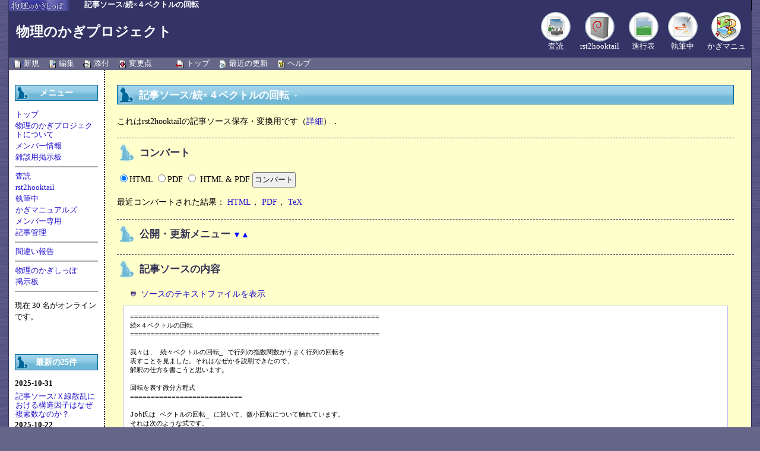

--- FILE ---
content_type: text/html; charset=EUC-JP
request_url: http://hooktail.org/wiki/index.php?%B5%AD%BB%F6%A5%BD%A1%BC%A5%B9%2F%C2%B3%A1%DF%A3%B4%A5%D9%A5%AF%A5%C8%A5%EB%A4%CE%B2%F3%C5%BE
body_size: 7410
content:
<?xml version="1.0" encoding="EUC-JP" ?>
<!DOCTYPE html PUBLIC "-//W3C//DTD XHTML 1.1//EN" "http://www.w3.org/TR/xhtml11/DTD/xhtml11.dtd">
<html xmlns="http://www.w3.org/1999/xhtml" xml:lang="ja">
<head>
 <meta http-equiv="content-type" content="application/xhtml+xml; charset=EUC-JP" />
 <meta http-equiv="content-style-type" content="text/css" />

 <title>記事ソース/続×４ベクトルの回転 - 物理のかぎプロジェクトWiki</title>
 <link rel="stylesheet" type="text/css" media="screen" href="skin/css/projectwiki.css" charset="Shift_JIS" />
 <link rel="stylesheet" type="text/css" media="print"  href="skin/css/projectwiki.css" charset="Shift_JIS" />
 <link rel="alternate" type="application/rss+xml" title="RSS" href="http://hooktail.org/wiki/index.php?cmd=rss" /> <script type="text/javascript" src="skin/default.js"></script>

<link rel="shortcut icon" href="http://hooktail.sub.jp/img/favicon-wiki.ico" />
</head>
<body>


<div id="headerheader">
<a href="http://hooktail.sub.jp/index.html"><img src="http://hooktail.sub.jp/img/logo_head.png" alt="物理のかぎしっぽ" width="105" height="18" title="物理のかぎしっぽトップページへ" /></a>
<span><a href="http://hooktail.org/wiki/index.php?plugin=related&amp;page=%B5%AD%BB%F6%A5%BD%A1%BC%A5%B9%2F%C2%B3%A1%DF%A3%B4%A5%D9%A5%AF%A5%C8%A5%EB%A4%CE%B2%F3%C5%BE">記事ソース/続×４ベクトルの回転</a> </span>
</div>
<div id="box"><!-- begin{main box} -->


<div id="header"><!-- begin{div#header} -->
<div id="shortcut">
<table>
<tr>
<td><a href="index.php?%BA%BA%C6%C9"><img src="http://hooktail.sub.jp/img/sadoku.png" alt="査読"></a><br /><a href="index.php?%BA%BA%C6%C9">査読</a></td>
<td><a href="index.php?rst2hooktail"><img src="http://hooktail.sub.jp/img/rst2hooktail.png" alt="rst2hooktail"></a><br /><a href="index.php?rst2hooktail">rst2hooktail</a></td>
<td><a href="index.php?%BF%CA%B9%D4%C9%BD"><img src="http://hooktail.sub.jp/img/roadmap.png" alt="進行表"></a><br /><a href="index.php?%BF%CA%B9%D4%C9%BD">進行表</a></td>
<td><a href="index.php?%BC%B9%C9%AE%C3%E6"><img src="http://hooktail.sub.jp/img/writing.png" alt="執筆中"></a><br /><a href="index.php?%BC%B9%C9%AE%C3%E6">執筆中</a></td>
<td><a href="index.php?%A4%AB%A4%AE%A5%DE%A5%CB%A5%E5%A5%A2%A5%EB%A5%BA"><img src="http://hooktail.sub.jp/img/manual.png" alt="かぎマニュアルズ" title="かぎマニュアルズ"></a><br /><a href="index.php?%A4%AB%A4%AE%A5%DE%A5%CB%A5%E5%A5%A2%A5%EB%A5%BA" title="かぎマニュアルズ">かぎマニュ</a></td>
</tr>
</table>
</div>
<h1><a href="http://hooktail.org/wiki/">物理のかぎプロジェクト</a></h1>
<!-- <h1 class="title"><a href="http://hooktail.org/wiki/index.php?plugin=related&amp;page=%B5%AD%BB%F6%A5%BD%A1%BC%A5%B9%2F%C2%B3%A1%DF%A3%B4%A5%D9%A5%AF%A5%C8%A5%EB%A4%CE%B2%F3%C5%BE">記事ソース/続×４ベクトルの回転</a> </h1> -->
</div><!-- end{div#header} -->


<div id="navigator">
 <span><a href="http://hooktail.org/wiki/index.php?plugin=newpage"><img src="image/new.png" width="20" height="20" alt="新規" title="新規" /></a><a href="http://hooktail.org/wiki/index.php?plugin=newpage&amp;refer=%B5%AD%BB%F6%A5%BD%A1%BC%A5%B9%2F%C2%B3%A1%DF%A3%B4%A5%D9%A5%AF%A5%C8%A5%EB%A4%CE%B2%F3%C5%BE">新規</a></span>
 <span><a href="http://hooktail.org/wiki/index.php?cmd=edit&amp;page=%B5%AD%BB%F6%A5%BD%A1%BC%A5%B9%2F%C2%B3%A1%DF%A3%B4%A5%D9%A5%AF%A5%C8%A5%EB%A4%CE%B2%F3%C5%BE"><img src="image/edit.png" width="20" height="20" alt="編集" title="編集" /></a><a href="http://hooktail.org/wiki/index.php?cmd=edit&amp;page=%B5%AD%BB%F6%A5%BD%A1%BC%A5%B9%2F%C2%B3%A1%DF%A3%B4%A5%D9%A5%AF%A5%C8%A5%EB%A4%CE%B2%F3%C5%BE">編集</a></span>
 <span><a href="http://hooktail.org/wiki/index.php?plugin=attach&amp;pcmd=upload&amp;page=%B5%AD%BB%F6%A5%BD%A1%BC%A5%B9%2F%C2%B3%A1%DF%A3%B4%A5%D9%A5%AF%A5%C8%A5%EB%A4%CE%B2%F3%C5%BE"><img src="image/file.png" width="20" height="20" alt="添付" title="添付" /></a><a href="http://hooktail.org/wiki/index.php?plugin=attach&amp;pcmd=upload&amp;page=%B5%AD%BB%F6%A5%BD%A1%BC%A5%B9%2F%C2%B3%A1%DF%A3%B4%A5%D9%A5%AF%A5%C8%A5%EB%A4%CE%B2%F3%C5%BE">添付</a></span>
 <span><a href="http://hooktail.org/wiki/index.php?cmd=diff&amp;page=%B5%AD%BB%F6%A5%BD%A1%BC%A5%B9%2F%C2%B3%A1%DF%A3%B4%A5%D9%A5%AF%A5%C8%A5%EB%A4%CE%B2%F3%C5%BE"><img src="image/diff.png" width="20" height="20" alt="変更点" title="変更点" /></a><a href="http://hooktail.org/wiki/index.php?cmd=diff&amp;page=%B5%AD%BB%F6%A5%BD%A1%BC%A5%B9%2F%C2%B3%A1%DF%A3%B4%A5%D9%A5%AF%A5%C8%A5%EB%A4%CE%B2%F3%C5%BE">変更点</a></span>
 <span>&nbsp;</span>
 &nbsp;&nbsp;
 <span><a href="http://hooktail.org/wiki/index.php?FrontPage"><img src="image/top.png" width="20" height="20" alt="トップ" title="トップ" /></a><a href="http://hooktail.org/wiki/index.php?FrontPage">トップ</a></span>
 <span><a href="http://hooktail.org/wiki/index.php?RecentChanges"><img src="image/recentchanges.png" width="20" height="20" alt="最近の更新" title="最近の更新" /></a><a href="http://hooktail.org/wiki/index.php?RecentChanges">最近の更新</a></span>
 <span><a href="http://hooktail.org/wiki/index.php?%A5%D8%A5%EB%A5%D7"><img src="image/help.png" width="20" height="20" alt="ヘルプ" title="ヘルプ" /></a><a href="http://hooktail.org/wiki/index.php?%A5%D8%A5%EB%A5%D7">ヘルプ</a></span>
 <span>&nbsp;</span>
</div>



  <table cellspacing="0" class="container">
  <tr>
  <td id="menubar">
    <h4 id="content_2_0">メニュー</h4>
<ul><li><a href="http://hooktail.org/wiki/index.php?FrontPage" title="FrontPage">トップ</a></li>
<li><a href="http://hooktail.org/wiki/index.php?%CA%AA%CD%FD%A4%CE%A4%AB%A4%AE%A5%D7%A5%ED%A5%B8%A5%A7%A5%AF%A5%C8%A4%CB%A4%C4%A4%A4%A4%C6" title="物理のかぎプロジェクトについて">物理のかぎプロジェクトについて</a></li>
<li><a href="http://hooktail.org/wiki/index.php?%A5%E1%A5%F3%A5%D0%A1%BC%BE%F0%CA%F3" title="メンバー情報">メンバー情報</a></li>
<li><a href="http://hooktail.org/wiki/index.php?%BB%A8%C3%CC%CD%D1%B7%C7%BC%A8%C8%C4" title="雑談用掲示板">雑談用掲示板</a></li></ul>
<hr class="full_hr" />
<ul><li><a href="http://hooktail.org/wiki/index.php?%BA%BA%C6%C9" title="査読">査読</a></li>
<li><a href="http://hooktail.org/wiki/index.php?rst2hooktail" title="rst2hooktail">rst2hooktail</a></li>
<li><a href="http://hooktail.org/wiki/index.php?%BC%B9%C9%AE%C3%E6" title="執筆中">執筆中</a></li>
<li><a href="http://hooktail.org/wiki/index.php?%A4%AB%A4%AE%A5%DE%A5%CB%A5%E5%A5%A2%A5%EB%A5%BA" title="かぎマニュアルズ">かぎマニュアルズ</a></li>
<li><a href="http://hooktail.org/wiki/index.php?%A5%E1%A5%F3%A5%D0%A1%BC%C0%EC%CD%D1" title="メンバー専用">メンバー専用</a></li>
<li><a href="http://hooktail.org/wiki/index.php?%B5%AD%BB%F6%B4%C9%CD%FD" title="記事管理">記事管理</a></li></ul>
<hr class="full_hr" />
<ul><li><a href="http://hooktail.org/wiki/index.php?%B4%D6%B0%E3%A4%A4%CA%F3%B9%F0" title="間違い報告">間違い報告</a></li></ul>
<hr class="full_hr" />
<ul><li><a href="http://hooktail.sub.jp/" rel="nofollow">物理のかぎしっぽ</a></li>
<li><a href="http://hooktail.sub.jp/bulletin.html" rel="nofollow">掲示板</a></li></ul>
<hr class="full_hr" />
<p>現在 30 名がオンラインです。</p>
<div class="spacer">&nbsp;</div>
<h5>最新の25件</h5>
<div><strong>2025-10-31</strong>
<ul>
 <li><a href="http://hooktail.org/wiki/index.php?%B5%AD%BB%F6%A5%BD%A1%BC%A5%B9%2F%A3%D8%C0%FE%BB%B6%CD%F0%A4%CB%A4%AA%A4%B1%A4%EB%B9%BD%C2%A4%B0%F8%BB%D2%A4%CF%A4%CA%A4%BC%CA%A3%C1%C7%BF%F4%A4%CA%A4%CE%A4%AB%A1%A9" title="記事ソース/Ｘ線散乱における構造因子はなぜ複素数なのか？ ">記事ソース/Ｘ線散乱における構造因子はなぜ複素数なのか？</a></li>
</ul>
<strong>2025-10-22</strong>
<ul>
 <li><a href="http://hooktail.org/wiki/index.php?%BA%EA%B4%D6%2F%A5%A2%A5%F3%A5%B1%A1%BC%A5%C8" title="崎間/アンケート ">崎間/アンケート</a></li>
</ul>
<strong>2025-07-20</strong>
<ul>
 <li>記事ソース/続×４ベクトルの回転</li>
</ul>
<strong>2025-07-19</strong>
<ul>
 <li><a href="http://hooktail.org/wiki/index.php?%B5%AD%BB%F6%A5%BD%A1%BC%A5%B9%2F%A5%B0%A5%EA%A1%BC%A5%F3%B4%D8%BF%F4%A4%F2%CD%FD%B2%F2%A4%B7%A4%E8%A4%A6%28%C5%C5%BB%D2%A4%C8%A5%D5%A5%A9%A5%CE%A5%F3%A4%CE%A5%B0%A5%EA%A1%BC%A5%F3%B4%D8%BF%F4%29" title="記事ソース/グリーン関数を理解しよう(電子とフォノンのグリーン関数) ">記事ソース/グリーン関数を理解しよう(電子とフォノンのグリーン関数)</a></li>
</ul>
<strong>2024-05-24</strong>
<ul>
 <li><a href="http://hooktail.org/wiki/index.php?%A5%AF%A5%ED%A5%E1%A5%EB" title="クロメル ">クロメル</a></li>
</ul>
<strong>2024-05-23</strong>
<ul>
 <li><a href="http://hooktail.org/wiki/index.php?tomo%40ksp-project" title="tomo@ksp-project ">tomo@ksp-project</a></li>
</ul>
<strong>2023-12-12</strong>
<ul>
 <li><a href="http://hooktail.org/wiki/index.php?%B5%AD%BB%F6%A5%BD%A1%BC%A5%B9%2F%A5%A8%A5%F3%A5%C8%A5%ED%A5%D4%A1%BC%C1%FD%C2%E7%A4%CE%CB%A1%C2%A7%A4%F2%B8%AB%A4%C6%A4%DF%A4%EB" title="記事ソース/エントロピー増大の法則を見てみる ">記事ソース/エントロピー増大の法則を見てみる</a></li>
</ul>
<strong>2023-11-06</strong>
<ul>
 <li><a href="http://hooktail.org/wiki/index.php?%B5%AD%BB%F6%A5%BD%A1%BC%A5%B9%2F%CE%AE%C2%CE%CE%CF%B3%D8%A4%CB%A4%AA%A4%B1%A4%EB%BA%C7%BE%AE%BA%EE%CD%D1%A4%CE%B8%B6%CD%FD" title="記事ソース/流体力学における最小作用の原理 ">記事ソース/流体力学における最小作用の原理</a></li>
</ul>
<strong>2022-09-14</strong>
<ul>
 <li><a href="http://hooktail.org/wiki/index.php?%B5%AD%BB%F6%A5%BD%A1%BC%A5%B9%2F%A5%A6%A5%A7%A5%C3%A5%B8%C0%D1%A4%CE%BA%C2%C9%B8%CA%D1%B4%B9" title="記事ソース/ウェッジ積の座標変換 ">記事ソース/ウェッジ積の座標変換</a></li>
</ul>
<strong>2022-07-01</strong>
<ul>
 <li><a href="http://hooktail.org/wiki/index.php?%B5%AD%BB%F6%A5%BD%A1%BC%A5%B9%2F%A5%B3%A1%BC%A5%B7%A1%BC%A4%CE%C0%D1%CA%AC%B8%F8%BC%B0%A4%CE%B4%F6%B2%BF%B3%D8%C5%AA%B2%F2%BC%E1%A4%C8%A4%BD%A4%CE%B2%E1%C4%F8%A4%C7%C6%C0%A4%E9%A4%EC%A4%BF%B4%D8%B7%B8%BC%B0" title="記事ソース/コーシーの積分公式の幾何学的解釈とその過程で得られた関係式 ">記事ソース/コーシーの積分公式の幾何学的解釈とその過程で得られた関係式</a></li>
</ul>
<strong>2022-06-12</strong>
<ul>
 <li><a href="http://hooktail.org/wiki/index.php?%BA%BA%C6%C9" title="査読 ">査読</a></li>
</ul>
<strong>2021-12-03</strong>
<ul>
 <li><a href="http://hooktail.org/wiki/index.php?%B5%AD%BB%F6%A5%BD%A1%BC%A5%B9%2F%B2%F2%C0%CF%CE%CF%B3%D8" title="記事ソース/解析力学 ">記事ソース/解析力学</a></li>
</ul>
<strong>2021-10-07</strong>
<ul>
 <li><a href="http://hooktail.org/wiki/index.php?%B5%AD%BB%F6%A5%BD%A1%BC%A5%B9%2F%B1%BF%C6%B0%CA%FD%C4%F8%BC%B0" title="記事ソース/運動方程式 ">記事ソース/運動方程式</a></li>
 <li><a href="http://hooktail.org/wiki/index.php?%BA%BA%C6%C9%2F%B1%BF%C6%B0%CA%FD%C4%F8%BC%B0%A1%CAM.T%C3%F8%A1%CB%2F2" title="査読/運動方程式（M.T著）/2 ">査読/運動方程式（M.T著）/2</a></li>
 <li><a href="http://hooktail.org/wiki/index.php?%BA%BA%C6%C9%2F%B1%BF%C6%B0%CA%FD%C4%F8%BC%B0%A1%CAM.T%C3%F8%A1%CB%2F1" title="査読/運動方程式（M.T著）/1 ">査読/運動方程式（M.T著）/1</a></li>
</ul>
<strong>2021-08-12</strong>
<ul>
 <li><a href="http://hooktail.org/wiki/index.php?%B5%AD%BB%F6%A5%BD%A1%BC%A5%B9%2F%CA%D9%B6%AF%CB%A1%A5%EC%A5%DD%A1%BC%A5%C8" title="記事ソース/勉強法レポート ">記事ソース/勉強法レポート</a></li>
</ul>
<strong>2021-07-26</strong>
<ul>
 <li><a href="http://hooktail.org/wiki/index.php?RecentDeleted" title="RecentDeleted ">RecentDeleted</a></li>
</ul>
<strong>2021-06-30</strong>
<ul>
 <li><a href="http://hooktail.org/wiki/index.php?%B5%AD%BB%F6%A5%BD%A1%BC%A5%B9%2F%A5%EB%A5%B8%A5%E3%A5%F3%A5%C9%A5%EB%C7%E6%B4%D8%BF%F4%A4%CE%C4%BE%B8%F2%C0%AD%A1%CA%C0%DB%C3%F8%A1%A2%A4%E2%A4%CE%A4%CB%A4%B9%A4%EB%CE%CC%BB%D2%CE%CF%B3%D8%A4%CE%CA%E4%B0%E4%A1%CB" title="記事ソース/ルジャンドル陪関数の直交性（拙著、ものにする量子力学の補遺） ">記事ソース/ルジャンドル陪関数の直交性（拙著、ものにする量子力学の補遺）</a></li>
</ul>
<strong>2021-06-06</strong>
<ul>
 <li><a href="http://hooktail.org/wiki/index.php?%B5%AD%BB%F6%A5%BD%A1%BC%A5%B9%2F%C2%E7%B3%D8%CA%AA%CD%FD%A4%F2%B6%B5%A4%A8%A4%EB%B5%AF%B6%C8%A4%CE%BF%CA%C4%BD%BE%F5%B6%B7%A4%CB%A4%C4%A4%A4%A4%C6by%A5%AF%A5%ED%A5%E1%A5%EB" title="記事ソース/大学物理を教える起業の進捗状況についてbyクロメル ">記事ソース/大学物理を教える起業の進捗状況についてbyクロメル</a></li>
</ul>
<strong>2021-05-02</strong>
<ul>
 <li><a href="http://hooktail.org/wiki/index.php?%B5%AD%BB%F6%A5%BD%A1%BC%A5%B9%2F%A5%B0%A5%EA%A1%BC%A5%F3%B4%D8%BF%F4%A4%F2%CD%FD%B2%F2%A4%B7%A4%E8%A4%A6%28%C1%EA%B4%D8%B4%D8%BF%F4%A4%CE%B7%D7%BB%BB%292" title="記事ソース/グリーン関数を理解しよう(相関関数の計算)2 ">記事ソース/グリーン関数を理解しよう(相関関数の計算)2</a></li>
 <li><a href="http://hooktail.org/wiki/index.php?%B5%AD%BB%F6%A5%BD%A1%BC%A5%B9%2F%A5%B0%A5%EA%A1%BC%A5%F3%B4%D8%BF%F4%A4%F2%CD%FD%B2%F2%A4%B7%A4%E8%A4%A6%28%A5%D5%A5%A1%A5%A4%A5%F3%A5%DE%A5%F3%A5%C0%A5%A4%A5%A2%A5%B0%A5%E9%A5%E0%29" title="記事ソース/グリーン関数を理解しよう(ファインマンダイアグラム) ">記事ソース/グリーン関数を理解しよう(ファインマンダイアグラム)</a></li>
</ul>
<strong>2021-04-17</strong>
<ul>
 <li><a href="http://hooktail.org/wiki/index.php?%C3%B1%BD%E3%A4%CA%B5%AD%BB%F6%A5%BD%A1%BC%A5%B9%2F%BF%DE%B7%C1%A4%F2%C9%D4%CA%D1%A4%CB%A4%B9%A4%EB%B3%EA%A4%E9%A4%AB%A4%CA%CE%AE%A4%EC%A4%CE%C0%B8%C0%AE%CB%A1" title="単純な記事ソース/図形を不変にする滑らかな流れの生成法 ">単純な記事ソース/図形を不変にする滑らかな流れの生成法</a></li>
</ul>
<strong>2021-03-20</strong>
<ul>
 <li><a href="http://hooktail.org/wiki/index.php?%BA%BA%C6%C9%2F%B1%BF%C6%B0%CA%FD%C4%F8%BC%B0%A1%CAM.T%C3%F8%A1%CB" title="査読/運動方程式（M.T著） ">査読/運動方程式（M.T著）</a></li>
</ul>
<strong>2021-03-19</strong>
<ul>
 <li><a href="http://hooktail.org/wiki/index.php?%BA%BA%C6%C9%2F%A5%CB%A5%E5%A1%BC%A5%C8%A5%F3%A4%CE%B1%BF%C6%B0%CA%FD%C4%F8%BC%B0%A1%CAM.T%C3%F8%A1%CB%2F1" title="査読/ニュートンの運動方程式（M.T著）/1 ">査読/ニュートンの運動方程式（M.T著）/1</a></li>
 <li><a href="http://hooktail.org/wiki/index.php?%BA%BA%C6%C9%2F%A5%CB%A5%E5%A1%BC%A5%C8%A5%F3%A4%CE%B1%BF%C6%B0%CA%FD%C4%F8%BC%B0%A1%CAM.T%C3%F8%A1%CB" title="査読/ニュートンの運動方程式（M.T著） ">査読/ニュートンの運動方程式（M.T著）</a></li>
</ul>
</div>
  </td>
  <td id="body">
    <h2 id="content_1_0">記事ソース/続×４ベクトルの回転<a class="anchor_super">†</a></h2>
<p>
これはrst2hooktailの記事ソース保存・変換用です（<a href="index.php?%B5%AD%BB%F6%A5%BD%A1%BC%A5%B9%A4%F2PukiWiki%A4%C7%CA%D4%BD%B8%A1%A6%CA%DD%C2%B8%A1%A6%A5%B3%A5%F3%A5%D0%A1%BC%A5%C8">詳細</a>）．
</p>
<h3>コンバート</h3>
<form name="rst2hooktail" action="http://hooktail.maxwell.jp/cgi-bin/rst2hooktail.cgi" method="get" enctype="multipart/form-data"> 
<div><input type="hidden" name="encode_hint" value="ぷ" /></div>
 <div>
   <input name="rst" type="hidden" value="http://hooktail.org/wiki/reST/B5ADBBF6A5BDA1BCA5B92FC2B3A1DFA3B4A5D9A5AFA5C8A5EBA4CEB2F3C5BE.txt">
   <input name="attach" type="hidden" value="">
   <input name="filename" type="hidden" value="">
   <input name="plugin" type="hidden" value="y">
   <input class="radio" type="radio" name="target" value="h" id="btn1" checked="checked"><label for="btn1">HTML</label>
   <input class="radio" type="radio" name="target" value="p" id="btn2"><label for="btn2">PDF</label>
   <input class="radio" type="radio" name="target" value="hp" id="btn3"><label for="btn3"> HTML & PDF</label>
   <input value="コンバート" type="submit">
 </div>
</form>
<p>
最近コンバートされた結果： <a href="http://hooktail.maxwell.jp/kagi/ea4eb66aeb6e1e1f47572f59e340df99.html">HTML</a>， <a href="http://hooktail.maxwell.jp/kagi/ea4eb66aeb6e1e1f47572f59e340df99.pdf">PDF</a>， <a href="http://hooktail.maxwell.jp/kagi/ea4eb66aeb6e1e1f47572f59e340df99.tex">TeX</a>
</p>
<h3>公開・更新メニュー 
<a href="javascript:;" style="color:#00f;font-size:80%" onmousedown="if(document.getElementById('mydiv').style.display == 'none'){ document.getElementById('mydiv').style.display = 'block'; }else{ document.getElementById('mydiv').style.display = 'none'; }">▼▲</a></h3>
<div id="mydiv" style="display:none">
<table>
<tr>
<td style="background:#e6e6fa;text-align:center">STEP 1</td>
<td style="width:1em"></td>
<td style="background:#e6e6fa;text-align:center">STEP 2（要管理者権限）</td>
</tr>
<tr>
<td style="background:#e6e6fa">
<form name="rst2hooktail" action="http://hooktail.maxwell.jp/cgi-bin/rst2hooktail.cgi" method="get" enctype="multipart/form-data"> 
<div><input type="hidden" name="encode_hint" value="ぷ" /></div>
 <div>
   <input name="rst" type="hidden" value="http://hooktail.org/wiki/reST/B5ADBBF6A5BDA1BCA5B92FC2B3A1DFA3B4A5D9A5AFA5C8A5EBA4CEB2F3C5BE.txt">
   <input name="attach" type="hidden" value="">
   <input name="filename" type="hidden" value="">
   <input name="plugin" type="hidden" value="y">
   <input type="hidden" name="target" value="a" id="btn4">
   <input value="公開用アーカイブ作成" type="submit">
 </div>
</form>
</td>
<td></td>
<td>廃止しました</td>
<!--
<td style="background:#e6e6fa">
<form name="publication" onSubmit="return confirm('OK？| ￣▽￣)ﾉ ');" method="POST" action="http://hooktail2.maxwell.jp/cgi-bin/kagicms/update.rb"> 
<div><input type="hidden" name="encode_hint" value="ぷ" /></div>
<input type="hidden" name="url" value="http://hooktail.org/wiki/reST/B5ADBBF6A5BDA1BCA5B92FC2B3A1DFA3B4A5D9A5AFA5C8A5EBA4CEB2F3C5BE.txt">
<p>
<input class="btn" type="radio" name="upload" value="false" id="a1"  checked="checked">
<label for="a1">チェック</label>
<br>
<input class="btn" type="radio" name="upload" value="true" id="a2">
<label for="a2">更新する</label>
 （<input class="btn" type="checkbox" name="new" value="true" id="a3">
<label for="a3">新規公開</label>）
</p>
<p>
<input type="submit"  value="公開・更新">
</p>
</form>
</td>
-->
</tr>
</table>
</div>

<h3>記事ソースの内容</h3>
<ul><li><a href="http://hooktail.org/wiki/reST/B5ADBBF6A5BDA1BCA5B92FC2B3A1DFA3B4A5D9A5AFA5C8A5EBA4CEB2F3C5BE.txt">ソースのテキストファイルを表示</a></li></ul>
<!--
<ul>
<li>convertボタンを押すと，rst2hooktailで直接コンバートできます</li>
<li>PukiWiki上に記事ソースは表示されません（内部的には保存されています）</li>
<li>記事ソース（プラグイン命令を取り除いたもの）は上記リンク先にコピーされ，外部から参照できます</li>
<li>他のPukiWiki内ページと同じく，「編集」や「バックアップ」などを行うことが可能です</li>
<li>記事を編集する場合，PukiWikiページと同様に編集し，いったん「ページの更新」して保存の上で，再びconvertボタンを押してしてください</li>
</ul>
-->
<pre>============================================================
続×４ベクトルの回転
============================================================

我々は、 続々ベクトルの回転_ で行列の指数関数がうまく行列の回転を
表すことを見ました。それはなぜかを説明できたので、
解釈の仕方を書こうと思います。

回転を表す微分方程式
===========================

Joh氏は ベクトルの回転_ に於いて、微小回転について触れています。
それは次のような式です。

&lt;tex&gt;
d \bm{r} = (\bm{n} \times \bm{r}) d \phi \tag{##}
&lt;/tex&gt;

ここで、この微小量を時間 $dt$ での微分と考えて、 $\dfrac{d \phi}{dt} \bm{n} \equiv \bm{\omega} $ と置くと、

&lt;tex&gt;
\dfrac{d \bm{r}}{dt} &amp;= (\bm{n} \times \bm{r}) \dfrac{d \phi}{dt} \\
&amp;= (\bm{\omega} \times \bm{r}) \tag{##}
&lt;/tex&gt;

とします。これは単位時間に回転軸 $\bm{n}$ と回転の対象である位置ベクトル $\bm{r}$ の両方に直交する
方向に $\omega \equiv |\bm{\omega}|=\dfrac{d \phi}{dt}$ だけ動く系であることを示しています。
つまり、その解 $\bm{r}$ は回転を行った後の位置ベクトルを記述します。

ここで 続ベクトルの回転_ で書いた行列での記法で、式 $ (2) $ を書き直します。
すると、

&lt;tex&gt;
N = \begin{pmatrix} 
0 &amp; -n &amp; m \\
n &amp; 0 &amp; -l \\
-m &amp; l &amp; 0 
\end{pmatrix} \tag{##}
&lt;/tex&gt;

と行列で表現できますから、式 $(2)$ は、

&lt;tex&gt;
\dfrac{d \bm{r}}{dt} &amp;= (\bm{n} \times \bm{r}) \dfrac{d \phi}{dt} \\
&amp;= \omega N \bm{r} \tag{##}
&lt;/tex&gt;

となります。すると、 ジョルダン標準形の指数関数の応用_ と同じ論法で、解は

&lt;tex&gt;
\bm{r} = \exp (t \omega N) \bm{r}_0 \tag{##}
&lt;/tex&gt;

だと分かります。なぜこうなるかは、次の話が厳密ではありませんが参考にはなるでしょう。

&lt;tex&gt;
\lim_{n \to \infty }(1+\dfrac{x}{n})^{n} = e^x \tag{##}
&lt;/tex&gt;

がネイピア数の定義だったと思います。
ここで微小回転を $\bm{r}$ に施すということは、

&lt;tex&gt;
\bm{r} = (1+t \omega N) \bm{r}_0 \tag{##}
&lt;/tex&gt;

ということでした。これを二ステップに分けて考えると、

&lt;tex&gt;
\bm{r} = (1+\dfrac{t \omega N}{2})^2 \bm{r}_0 \tag{##}
&lt;/tex&gt;

となり、三ステップだと、

&lt;tex&gt;
\bm{r} = (1+\dfrac{t \omega N}{3})^3 \bm{r}_0 \tag{##}
&lt;/tex&gt;

ですね？つまり、
それを何回も分けて繰り返すと、

&lt;tex&gt;
\bm{r} =\lim_{n \to \infty } (1+\dfrac{t \omega N}{n})^{n} \bm{r}_0 \tag{##}
&lt;/tex&gt;

と書いてよいでしょう。つまり、これは

&lt;tex&gt;
\lim_{n \to \infty } (1+\dfrac{t \omega N}{n})^{n} = \exp(t\omega N) \tag{##}
&lt;/tex&gt;

ということです。

Nの指数関数の計算
============================

これから、もうすでに 続々ベクトルの回転_ で求めましたが、
別の方法で行列 $N$ の指数関数を求めたいと思います。まず、 $N$ を対角化して $\Lambda$ とし、 $N$ の $n$ 乗を求めます。

&lt;tex&gt;
\Lambda &amp;= \omega P^{-1} N P \\
&amp;= \begin{pmatrix}
i \omega &amp; 0&amp; 0 \\
0 &amp; -i\omega &amp; 0 \\
0 &amp; 0 &amp; 0
\end{pmatrix}
\tag{##}
&lt;/tex&gt;

で、この固有値の順番に対応する固有ベクトルからなる行列 $P$ は
、 $l^2+m^2+n^2=\omega^2$ として、

&lt;tex&gt;
P = \begin{pmatrix}
ln+im \omega &amp; ln-im \omega &amp; l \\
mn-il \omega &amp; mn+il \omega &amp; m \\
n^2- \omega^2 &amp; n^2- \omega^2 &amp; n
\end{pmatrix} \tag{##}
&lt;/tex&gt;

となります。 $i$ は虚数単位です。
よって、この行列の指数関数は、

&lt;tex&gt;
\exp(t \Lambda) &amp;=\exp( t \omega P^{-1} N P ) \\
&amp;= \begin{pmatrix}
e^{i \omega t} &amp; 0&amp; 0 \\
0 &amp; e^{-i \omega t} &amp; 0 \\
0 &amp; 0 &amp; e^{0}
\end{pmatrix} \\
&amp;=
\begin{pmatrix}
e^{i \omega t} &amp; 0&amp; 0 \\
0 &amp; e^{-i \omega t} &amp; 0 \\
0 &amp; 0 &amp; 1
\end{pmatrix}
\tag{##}
&lt;/tex&gt;

となります。
ここで後の議論に便利なように、 $P$ をユニタリー化(規格化)して $U$ としておきます。
なぜなら、そうすると逆行列が共役転置（随伴作用）で求まるからです。
簡単の為、三次元極座標

&lt;tex&gt;
\begin{pmatrix}
l \\
m \\
n
\end{pmatrix}
= 
\begin{pmatrix}
\omega \sin \theta \cos \phi \\
\omega \sin \theta \sin \phi \\
\omega \cos \theta
\end{pmatrix} \tag{##}
&lt;/tex&gt;

を導入すると、

&lt;tex&gt;
U = \dfrac{1}{\sqrt{2}}
\begin{pmatrix}
\cos \theta \cos \phi + i \sin \phi &amp; \cos \theta \cos \phi - i \sin \phi &amp; \sqrt{2} \sin \theta \cos \phi \\
\cos \theta \sin \phi - i \cos \phi &amp; \cos \theta \sin \phi + i \cos \phi &amp; \sqrt{2} \sin \theta \sin \phi \\
-\sin \theta  &amp; -\sin \theta  &amp; \sqrt{2} \cos \theta 
\end{pmatrix} \tag{##}
&lt;/tex&gt;

であり、この共役転置行列 $U^{\dagger}=U^{-1}$ は、

&lt;tex&gt;
U^{-1} = \dfrac{1}{\sqrt{2}}
\begin{pmatrix}
\cos \theta \cos \phi - i \sin \phi &amp; \cos \theta \sin \phi + i \cos \phi &amp; -\sin \theta \\
\cos \theta \cos \phi + i \sin \phi &amp; \cos \theta \sin \phi - i \cos \phi &amp; -\sin \theta \\
\sqrt{2} \sin \theta \cos \phi &amp; \sqrt{2} \sin \theta \sin \phi &amp; \sqrt{2} \cos \theta 
\end{pmatrix} \tag{##}
&lt;/tex&gt;

です。よって、ダイアド積 $\bm{n}\bm{n}$ を用いて、

&lt;tex&gt;
\bm{n}\bm{n}=
\begin{pmatrix}
ll &amp; lm &amp; ln \\
lm &amp; mm &amp; mn \\
ln &amp; mn &amp; nn
\end{pmatrix} \tag{##}
&lt;/tex&gt;

と書き、三次単位行列を $I$ と書くことにすると、 正方行列の三連続積の展開_ の方法を用いて、

&lt;tex&gt;
\exp(t \omega N) &amp;= UU^{-1} \exp(t \omega N) UU^{-1} \\
&amp;= U \exp(t \omega U^{-1}NU) U^{-1} \\
&amp;= U \exp(t \Lambda) U^{-1} \\
&amp;= U
\begin{pmatrix}
e^{i \omega t} &amp; 0&amp; 0 \\
0 &amp; e^{-i \omega t} &amp; 0 \\
0 &amp; 0 &amp; 1
\end{pmatrix}
U^{-1} \\
&amp;=
\dfrac{e^{i \omega t}}{2}
(I-i\dfrac{N}{\omega} -\dfrac{\bm{n}\bm{n}}{\omega^2})
+\dfrac{e^{-i \omega t}}{2}
(I+i\dfrac{N}{\omega}-\dfrac{\bm{n}\bm{n}}{\omega^2}) +\dfrac{\bm{n}\bm{n}}{\omega^2}
\tag{##}
&lt;/tex&gt;

ここで、

&lt;tex&gt;
N^2=
\begin{pmatrix}
-m^2-n^2 &amp; lm &amp; ln \\
lm &amp; -l^2-n^2 &amp; mn \\
ln &amp; mn &amp; -l^2-m^2
\end{pmatrix} \tag{##}
&lt;/tex&gt;

なので、

&lt;tex&gt;
\bm{n}\bm{n} = \omega^2 I + N^2 \tag{##}
&lt;/tex&gt;

の関係を使うと、

&lt;tex&gt;
\exp(t \omega N) 
&amp;=
\dfrac{e^{i \omega t}}{2}
(I-i\dfrac{N}{\omega} -\dfrac{\bm{n}\bm{n}}{\omega^2})
+\dfrac{e^{-i \omega t}}{2}
(I+i\dfrac{N}{\omega}-\dfrac{\bm{n}\bm{n}}{\omega^2}) +\dfrac{\bm{n}\bm{n}}{\omega^2}\\
&amp;= \dfrac{\bm{n}\bm{n}}{\omega^2} - \dfrac{N^2}{\omega^2} \cos \omega t + \dfrac{N}{\omega} \sin \omega t
\tag{##}
&lt;/tex&gt;

となり、 続々ベクトルの回転_ の結果と一致します。
つまり、これは位置ベクトルが回転軸 $\bm{n}$ の周りを角速度 $\omega$ で回転する様子を
記述している式だったのです。めでたしめでたし。

それでは、今日はこの辺で、お疲れ様でした。

.. _ベクトルの回転: http://hooktail.sub.jp/vectoranalysis/vectorRot/
.. _続ベクトルの回転: http://hooktail.sub.jp/vectoranalysis/vectorRot2/
.. _続々ベクトルの回転: http://hooktail.sub.jp/vectoranalysis/vectorRot3/
.. _正方行列の三連続積の展開: http://hooktail.sub.jp/mathInPhys/3MatricesProduct/
.. _ジョルダン標準形の指数関数の応用: http://hooktail.sub.jp/mathInPhys/simDifEqu/


@@author:クロメル@@
@@accept:2013-03-13@@
@@category:ベクトル解析@@
@@id:vectorRot5@@</pre>
  </td>
  </tr>
  </table>






<div id="toolbar">
<!-- Toolbar -->
 <a href="http://hooktail.org/wiki/index.php?FrontPage"><img src="image/top.png" width="20" height="20" alt="トップ" title="トップ" /></a>
 &nbsp;
 	<a href="http://hooktail.org/wiki/index.php?cmd=edit&amp;page=%B5%AD%BB%F6%A5%BD%A1%BC%A5%B9%2F%C2%B3%A1%DF%A3%B4%A5%D9%A5%AF%A5%C8%A5%EB%A4%CE%B2%F3%C5%BE"><img src="image/edit.png" width="20" height="20" alt="編集" title="編集" /></a>			<a href="http://hooktail.org/wiki/index.php?cmd=freeze&amp;page=%B5%AD%BB%F6%A5%BD%A1%BC%A5%B9%2F%C2%B3%A1%DF%A3%B4%A5%D9%A5%AF%A5%C8%A5%EB%A4%CE%B2%F3%C5%BE"><img src="image/freeze.png" width="20" height="20" alt="凍結" title="凍結" /></a>	  <a href="http://hooktail.org/wiki/index.php?cmd=diff&amp;page=%B5%AD%BB%F6%A5%BD%A1%BC%A5%B9%2F%C2%B3%A1%DF%A3%B4%A5%D9%A5%AF%A5%C8%A5%EB%A4%CE%B2%F3%C5%BE"><img src="image/diff.png" width="20" height="20" alt="差分" title="差分" /></a>	<a href="http://hooktail.org/wiki/index.php?cmd=backup&amp;page=%B5%AD%BB%F6%A5%BD%A1%BC%A5%B9%2F%C2%B3%A1%DF%A3%B4%A5%D9%A5%AF%A5%C8%A5%EB%A4%CE%B2%F3%C5%BE"><img src="image/backup.png" width="20" height="20" alt="バックアップ" title="バックアップ" /></a>			<a href="http://hooktail.org/wiki/index.php?plugin=attach&amp;pcmd=upload&amp;page=%B5%AD%BB%F6%A5%BD%A1%BC%A5%B9%2F%C2%B3%A1%DF%A3%B4%A5%D9%A5%AF%A5%C8%A5%EB%A4%CE%B2%F3%C5%BE"><img src="image/file.png" width="20" height="20" alt="添付" title="添付" /></a>		<a href="http://hooktail.org/wiki/index.php?plugin=template&amp;refer=%B5%AD%BB%F6%A5%BD%A1%BC%A5%B9%2F%C2%B3%A1%DF%A3%B4%A5%D9%A5%AF%A5%C8%A5%EB%A4%CE%B2%F3%C5%BE"><img src="image/copy.png" width="20" height="20" alt="複製" title="複製" /></a>	<a href="http://hooktail.org/wiki/index.php?plugin=rename&amp;refer=%B5%AD%BB%F6%A5%BD%A1%BC%A5%B9%2F%C2%B3%A1%DF%A3%B4%A5%D9%A5%AF%A5%C8%A5%EB%A4%CE%B2%F3%C5%BE"><img src="image/rename.png" width="20" height="20" alt="名前変更" title="名前変更" /></a> <a href="http://hooktail.org/wiki/index.php?%B5%AD%BB%F6%A5%BD%A1%BC%A5%B9%2F%C2%B3%A1%DF%A3%B4%A5%D9%A5%AF%A5%C8%A5%EB%A4%CE%B2%F3%C5%BE"><img src="image/reload.png" width="20" height="20" alt="リロード" title="リロード" /></a> &nbsp;
	<a href="http://hooktail.org/wiki/index.php?plugin=newpage&amp;refer=%B5%AD%BB%F6%A5%BD%A1%BC%A5%B9%2F%C2%B3%A1%DF%A3%B4%A5%D9%A5%AF%A5%C8%A5%EB%A4%CE%B2%F3%C5%BE"><img src="image/new.png" width="20" height="20" alt="新規" title="新規" /></a> <a href="http://hooktail.org/wiki/index.php?cmd=list"><img src="image/list.png" width="20" height="20" alt="一覧" title="一覧" /></a> <a href="http://hooktail.org/wiki/index.php?cmd=search"><img src="image/search.png" width="20" height="20" alt="単語検索" title="単語検索" /></a> <a href="http://hooktail.org/wiki/index.php?RecentChanges"><img src="image/recentchanges.png" width="20" height="20" alt="最終更新" title="最終更新" /></a> &nbsp; <a href="http://hooktail.org/wiki/index.php?%A5%D8%A5%EB%A5%D7"><img src="image/help.png" width="20" height="20" alt="ヘルプ" title="ヘルプ" /></a> &nbsp; <a href="http://hooktail.org/wiki/index.php?cmd=rss&amp;ver=1.0"><img src="image/rss.png" width="36" height="14" alt="最終更新のRSS" title="最終更新のRSS" /></a>
 <br />
 <span class="size2">
 Modified by <a href="http://hooktail.org/wiki/">物理のかぎプロジェクト</a>
 <strong>PukiWiki 1.4.6</strong> Copyright &copy; 2001-2005 <a href="http://pukiwiki.sourceforge.jp/">PukiWiki Developers Team</a>. License is <a href="http://www.gnu.org/licenses/gpl.html">GPL</a>.<br /> Based on "PukiWiki" 1.3 by <a href="http://factage.com/yu-ji/">yu-ji</a> Powered by PHP 5.3.29 HTML convert time to 0.010 sec.
 </span>
</div>


</div><!-- end{main box} -->


<div id="footer">
<div id="lastmodified">
 最終更新: 2025-07-20 (日) 18:58:51 </div>
</div>


</body>
</html>


--- FILE ---
content_type: text/css
request_url: http://hooktail.org/wiki/skin/css/projectwiki.css
body_size: 3340
content:
@charset "Shift_JIS";
/* this @charset is for mozilla's bug */
/*
/////////////////////////////////////////////////
// PukiWiki - Yet another WikiWikiWeb clone.
//
// $Id: default.ja.css,v 1.32 2004/07/31 03:09:20 henoheno Exp $
//
*/



/*
 *	base
 */

html {
  }

body {
  font-size: 90%;
  background-color: #668;
  background-image: url(wall2.jpg);
  margin: 0em 1em 0em 1em;
  padding: 0px }

div#box {
  background-color: #ffc;
  border-style: solid;
  border-width: 0px 1px 0px 1px;
  border-color: #335;
  margin: 0px;
  padding: 0px }

pre, dl, ol, p, blockquote {
  line-height: 150% }

blockquote {
  margin-left: 32px }

#footer {
  clear: both;
  color: #ccf;
  text-align: right;
  background: #335;
  padding: 3px 15px 3px 15px;
  margin: 0px }


/*
 * links
 */

a:link {
  color: #21c;
  text-decoration: none }

a:active {
  color: #f00;
  text-decoration: none }

a:visited {
  color:#a63d21;
  text-decoration: none }

a:hover {
  color: #f00;
  text-decoration: underline }

h1 a:link, h1 a:visited, h1 a:hover {
  color: #fff;
  text-decoration:none }

h2 a:link, h2 a:visited, h2 a:hover {
  color: #fff }

h3 a:link, h3 a:visited {
  color: #335 }

a.anchor_super {
  margin-left: 1em;
  vertical-align: middle }

/*
 *	lists
 */

ul {
  margin-top:.5em;
  margin-bottom:.5em;
  line-height:130%;
  list-style-image: url(listmark.png) }


/*
 *	headlines
 */

h1 {
  color: #335;
  font-size: 160%;
  font-family: 'MS PMincho', '平成明朝', times, serif;
  text-align: left;
  font-weight: bold;
  margin: 0px 0px 5px 0px;
  padding: 20px 3px 0px 12px }

h1.title, h1.title a {
  color: #fff }

h2 {
  color: #fff;
  font-size: 120%;
  font-family: 'MS PMincho', '平成明朝', 'Centiru Schoolbook L', serif;
  font-weight: bold;
  line-height: 1.2em;
  border-style: solid;
  border-width: 1px 1px 1px 1px;
  border-color: #069;
  background-color: #069;
  background-image: url(hooktailcat-sect-wiki.gif);
  background-position: left bottom;
  background-repeat: no-repeat;
  padding: 7px 2px 3px 36px;
  margin: 2em 0em 1em 0em }

h2#content_1_0 {
  margin-top: 25px }


h3 {
  color: #335;
  font-size: 120%;
  line-height: 1.2em;
  font-family: 'MS PMincho', '平成明朝', 'Centiru Schoolbook L', serif;
  font-weight: bold;
  border: 1px dashed #335;
  border-width: 1px 0px 0px 0px;
  background-image: url(hooktailcat-subsect-wiki.gif);
  background-position: left top;
  background-repeat: no-repeat;
  margin: 1em 0em 1em 0em;
  padding: 15px 0px 5px 38px; }

h4 {
  color: #335;
  font-family: 'MS PMincho', '平成明朝', times, serif;
  font-size: 1em;
  font-weight: bold;
  line-height: 1.1em;
  border-style: solid;
  border-width: 0em 0em 0em 0.5em;
  border-color: #65a;
  background-color: #ffc;
  padding: 2px 2px 2px 0.5em;
  margin: 12px 0px 6px 0px }

h5 {
  color: #335;
  font-family: 'MS PMincho', '平成明朝', times, serif;
  font-size: 110%;
  font-weight: bold;
  line-height: 1.1em;
  border-style: solid;
  border-width: 0em 0em 0em 0.5em;
  border-color: #65a;
  background-color: #ffc;
  padding: 2px 2px 2px 0.5em;
  margin: 1em 0em 1em 0em }


/*
 *  header
 */

#headerheader {
  color: #fff;
  font-size: 90%;
  font-family: 'MS PMincho', '平成明朝', times, serif;
  font-weight: bold;
  text-align: left;
  background-color: #336;
  line-height: 0.5em;
  height: 18px;
  color: #ccf;
  margin: 0px;
  border-style: solid;
  border-width: 0px 1px 0px 0px;
  border-color: #000 }

#headerheader a {
  color: #fff }

#headerheader span {
  margin-left: 20px }

#header img {
  border: none }

#header a:hover{
  border: none }

#header {
  background-color: #336;
  height: 5.5em;
  color: #000;
  padding: 0px 0px 0px 0px;
  margin: 0px 0px 0px 0px }

#header .topicpath, #header .topicpath a {
  color: #fff }


/*
 *  shortcut
 */

#shortcut {
  float: right }

#shortcut table {
  font-size: 90% }

#shortcut td {
  padding: 0px 7px;
  text-align: center }

#shortcut td a:hover {
  }

#shortcut img {
  }

#shortcut a {
  color: #fff }


/*
 *  navigator
 */

div#navigator {
  line-height: 1.5em;
  font-size: 90%;
  clear: both;
  background-color: #668;
  margin: 0px 0px 0px 0px }

div#navigator span {
  padding: 0px 5px }

div#navigator a {
  color: #fff }

/*
 *	container
 */
table.container {
  margin: 0;
  padding: 0;
  width: 99%;
  border-spacing: 0px;
  /* fix for IE6 and below not inheriting font size */
  font-size: 1em;
}
  
/*
 *	menubar
 */
td#menubar {
  width: 140px;
  vertical-align: top;
  padding: 0 10px;
  margin: 0;
  border-right: dotted 2px #000;
  border-bottom: dotted 2px #000;
  font-size: 90%;
  background: #fff;}

#menubar ul {
  list-style-image: none;
  list-style-type: none;
  margin: 0.4em 0px 0px 0px;
  padding: 0px 0px 0px 0px; }

#menubar ul li {
  margin: 2px 0px;
  line-height: 100%; }

#menubar ul li a{
  display: block;
  width: 100%;
  padding: 1px;
  line-height: 120%; }

#menubar ul li a:hover {
  text-decoration: none;
  color: #ed1941;
  padding: 0px;
  border: 1px solid #369;
  background-color: #eef; }

#menubar h4, #menubar h5 {
  font-size: 110%;
  color: #fff;
  text-align: center;
  border-style: solid;
  border-width: 1px 1px 1px 1px;
  border-color: #069;
  background-color: #069;
  background-image: url(hooktailcat-topsect-wiki.gif);
  background-position: left bottom;
  background-repeat: no-repeat;
  padding: 5px 2px 5px 2px;
  margin: 25px 0em 1em 0em }

#menubar hr {
  border-style: solid;
  border-color: #aaa;
  border-width: 1px 0px }


/*
 *	body
 */

#body {
  margin: 0 0 0 150px;
  vertical-align: top;
  padding: 0 15px 30px 20px }

#onebody {
  margin: 2em 1em; }

#note {
  padding: 0px;
  margin: 0px 0px 0px 170px }

#attach {
  padding: 5px 0px 10px 0px;
  margin: 5em 15px 0px 170px }

div#toolbar {
  clear: both;
  text-align: right;
  padding: 10px 0px 10px;
  margin: 0px 15px 0px 170px;
  border-top: 1px #335 solid }

div#lastmodified {
  font-size: 90%;
  padding: 0px;
  margin: 0px }

div#related {
  font-size:80%;
  padding:0px;
  margin:16px 15px 0px 170px }

div#preview {
  color:inherit;
  background-color:#ffc;
  border:solid 1px #335; 
  padding:1em;
  margin-top:2em;
  margin-bottom:4em }

img#logo
{
	float:left;
	margin-right:20px;
	margin-bottom:10px;
}


/*
 * tag
 */

dt {
	font-weight:bold;
	margin-top:1em;
	margin-left:1em;
}

pre {
  font-size: 90%;
  padding: 0.4em 0.5em 0.4em 0.5em;
  -moz-border-radius: 3px;
  padding: 10px;
  margin: 1em;
  color: #000;
  height: auto;
  word-break: break-all;
  word-wrap: break-word;
  border: solid 1px #bbf;
  background-color: #fff; }
  /*
  Mac IEではpreにoverflowプロパティを指定すると
  preの中身が全部消えてしまう．Mac IEは@mediaを
  理解しないので， そこにoverflowを記入すること
  で回避．
  */
  @media all {
    pre {
      overflow: auto;}}

img {
  border:none;
  vertical-align:middle; }


em
{
	font-style:italic;
}

strong
{
	font-weight:bold;
}


/*
 *	入力フォーム
 */

textarea {
  font-size: 90%;
  line-height: 1.2em }

input {
  padding: 2px }


/*
 *  aname.inc.php
 */

.anchor
{
}
.anchor_super
{
  font-size: xx-small;
  vertical-align: super;
}


/*
 *	table
 */

thead td.style_td,
tfoot td.style_td
{
	color:inherit;
	background-color:#D0D8E0;
}
thead th.style_th,
tfoot th.style_th
{
	color:inherit;
	background-color:#aac;
	border-bottom:solid 2px #335;
}
.style_table
{
	font-size: 90%;
	padding:0px;
	border:0px;
	margin:auto;
	text-align:left;
	color:inherit;
	background-color:#335;
}
.style_th
{
	padding:5px;
	margin:1px;
	text-align:center;
	color:inherit;
	background-color:#aac;
}
.style_td
{
	padding:5px;
	margin:1px;
	color:inherit;
	/* background-color:#EEF5FF; */
	background-color:#fff;
}


/*
 *  list style
 */

ul.list1 {
  list-style-type: disc }
ul.list1 li {
  margin-bottom: 0.5em }

ul.list2 {
  list-style-type: circle }
ul.list2 li {
  margin-bottom: 0.5em }

ul.list3
{
	list-style-type:square;
}
ol.list1
{
	list-style-type:decimal;
}
ol.list2
{
	list-style-type:lower-roman;
}
ol.list3
{
	list-style-type:lower-alpha;
}
li.pcmt
{
	margin-bottom: 0.6em;
}

div.ie5
{
	text-align:center;
}

span.noexists
{
	color:inherit;
	background-color:#FFFACC;
}

.small
{
	font-size:80%;
}

.super_index
{
	color:#DD3333;
	background-color:inherit;
	font-weight:bold;
	font-size:60%;
	vertical-align:super;
}

a.note_super
{
	color:#DD3333;
	background-color:inherit;
	font-weight:bold;
	font-size:60%;
	vertical-align:super;
}

div.jumpmenu
{
	font-size:60%;
	text-align:right;
}

div.topicpath {
  font-size: 90%;
  text-align: right;
  margin: 0px; }

hr.full_hr {
  border-style: solid;
  border-color: #aaa;
  border-width: 1px 0px; }

hr.note_hr {
  border-style: dashed;
  border-color: #335;
  border-width: 1px 0px;
  text-align: center;
  margin: 1em 1em 0em 0em; }

span.size1
{
	font-size:xx-small;
	line-height:130%;
	text-indent:0px;
	display:inline;
}
span.size2
{
	font-size:x-small;
	line-height:130%;
	text-indent:0px;
	display:inline;
}
span.size3
{
	font-size:small;
	line-height:130%;
	text-indent:0px;
	display:inline;
}
span.size4
{
	font-size:medium;
	line-height:130%;
	text-indent:0px;
	display:inline;
}
span.size5
{
	font-size:large;
	line-height:130%;
	text-indent:0px;
	display:inline;
}
span.size6
{
	font-size:x-large;
	line-height:130%;
	text-indent:0px;
	display:inline;
}
span.size7
{
	font-size:xx-large;
	line-height:130%;
	text-indent:0px;
	display:inline;
}

/* html.php/catbody() */
strong.word0
{
	background-color:#FFFF66;
	color:black;
}
strong.word1
{
	background-color:#A0FFFF;
	color:black;
}
strong.word2
{
	background-color:#99FF99;
	color:black;
}
strong.word3
{
	background-color:#FF9999;
	color:black;
}
strong.word4
{
	background-color:#FF66FF;
	color:black;
}
strong.word5
{
	background-color:#880000;
	color:white;
}
strong.word6
{
	background-color:#00AA00;
	color:white;
}
strong.word7
{
	background-color:#886800;
	color:white;
}
strong.word8
{
	background-color:#004699;
	color:white;
}
strong.word9
{
	background-color:#990099;
	color:white;
}


/*
	html.php/edit_form()
*/

.edit_form
{
     clear:both;
}

/* br.inc.php */
br.spacer
{
}

/* calendar*.inc.php */
.style_calendar
{
	padding:0px;
	border:0px;
	margin:3px;
	color:inherit;
	background-color:#CCD5DD;
	text-align:center;
}

.style_td_caltop
{
	padding:5px;
	margin:1px;
	color:inherit;
	background-color:#EEF5FF;
	font-size:80%;
	text-align:center;
}

.style_td_today
{
	padding:5px;
	margin:1px;
	color:inherit;
	background-color:#FFFFDD;
	text-align:center;
}

.style_td_sat
{
	padding:5px;
	margin:1px;
	color:inherit;
	background-color:#DDE5FF;
	text-align:center;
}

.style_td_sun
{
	padding:5px;
	margin:1px;
	color:inherit;
	background-color:#FFEEEE;
	text-align:center;
}

.style_td_blank
{
	padding:5px;
	margin:1px;
	color:inherit;
	background-color:#EEF5FF;
	text-align:center;
}

.style_td_day
{
	padding:5px;
	margin:1px;
	color:inherit;
	background-color:#EEF5FF;
	text-align:center;
}

.style_td_week
{
	padding:5px;
	margin:1px;
	color:inherit;
	background-color:#DDE5EE;
	font-size:80%;
	font-weight:bold;
	text-align:center;
}

/* clear.inc.php */
.clear{
	margin:0px;
	clear:both;
}

/* counter.inc.php */
div.counter
{
	font-size:70%;
}

/* diff.inc.php */
span.diff_added
{
	color:blue;
	background-color:inherit;
}

span.diff_removed
{
	color:red;
	background-color:inherit;
}

/* hr.inc.php */
hr.short_line {
	text-align: center;
	width: 80%;
	border-style: dashed;
	border-color: #335;
	border-width: 1px 0px;
}

/* include.inc.php */
h5.side_label
{
	text-align:center;
}

/* navi.inc.php */
ul.navi
{
	margin:0px;
	padding:0px;
	text-align:center;
}

li.navi_none
{
	display:inline;
	float:none;
}

li.navi_left
{
	display:inline;
	float:left;
	text-align:left;
}

li.navi_right
{
	display:inline;
	float:right;
	text-align:right;
}

/* new.inc.php */
span.comment_date
{
	font-size:x-small;
}
span.new1
{
	color:red;
	background-color:transparent;
	font-size:x-small;
}
span.new5
{
	color:green;
	background-color:transparent;
	font-size:xx-small;
}

/* popular.inc.php */
span.counter
{
	font-size:70%;
}
ul.popular_list
{
/*
	padding:0px;
	border:0px;
	margin:0px 0px 0px 1em;
	word-wrap:break-word;
	word-break:break-all;
*/
}

/* recent.inc.php,showrss.inc.php */
ul.recent_list
{
/*
	padding:0px;
	border:0px;
	margin:0px 0px 0px 1em;
	word-wrap:break-word;
	word-break:break-all;
*/
}

/* ref.inc.php */
div.img_margin
{
	margin-left:1em;
	margin-right:1em;
}

div.img_margin img
{
	margin-left:-2px;
	border:1px #335 solid;
}

/* vote.inc.php */
td.vote_label
{
	color:inherit;
	background-color:#FFCCCC;
}
td.vote_td1
{
	color:inherit;
	background-color:#DDE5FF;
}
td.vote_td2
{
	color:inherit;
	background-color:#EEF5FF;
}


/* amazon */
div.amazon_img {
  margin:16px 10px 1em 8px;
  text-align:center; }

div.amazon_imgetc {
  margin:-16px 8px 8px 8px;
  text-align:center; }

div.amazon_sub {
  }

div.amazon_avail {
  margin-left:150px; }

td.amazon_td {
  font-size:10pt;
  text-align:center;
  /* fix for IE6 and below not inheriting font size */
  font-size: 1em; }

table.amazon_tbl {
  border:0;
  width:115px;
  text-align:center;
  /* fix for IE6 and below not inheriting font size */
  font-size: 1em; }


--- FILE ---
content_type: application/javascript
request_url: http://hooktail.org/wiki/skin/default.js
body_size: 625
content:
// PukiWiki - Yet another WikiWikiWeb clone.
// $Id: default.js,v 1.3 2005/05/01 02:43:27 henoheno Exp $
// Copyright (C) 2001-2002 Originally written by yu-ji
// License: GPL v2 or (at your option) any later version
//
// Default JavaScript for default skin

function open_mini(URL,width,height){
	aWindow = window.open(URL, "mini", "toolbar=0,location=0,directories=0,status=0,menubar=0,scrollbars=yes,resizable=no,width="+width+",height="+height);
}

function insert(mojiretsu, id){
  var area = document.getElementById(id);
  var bun = document.getElementById(id).value;
  var nagasa = bun.length;
  var basho = area.selectionStart;
  var mae = bun.substr(0, basho);
  var ushiro = bun.substr(basho, nagasa);
  document.getElementById(id).value = mae + mojiretsu + ushiro;
}

function insertDate() {
  xx = new Date();
  yy = xx.getYear();
  mm = xx.getMonth() + 1;
  dd = xx.getDate();
  if (yy < 2000) { yy += 1900; }
  if (mm < 10) { mm = "0" + mm; }
  if (dd < 10) { dd = "0" + dd; }
  //text=document.entry_form.text.value;
  //document.entry_form.text.value=text + "@@accept:" + yy + "-" + mm + "-" + dd + "@@";
  str = "@@accept:" + yy + "-" + mm + "-" + dd + "@@";
  insert(str, "msg");
}

